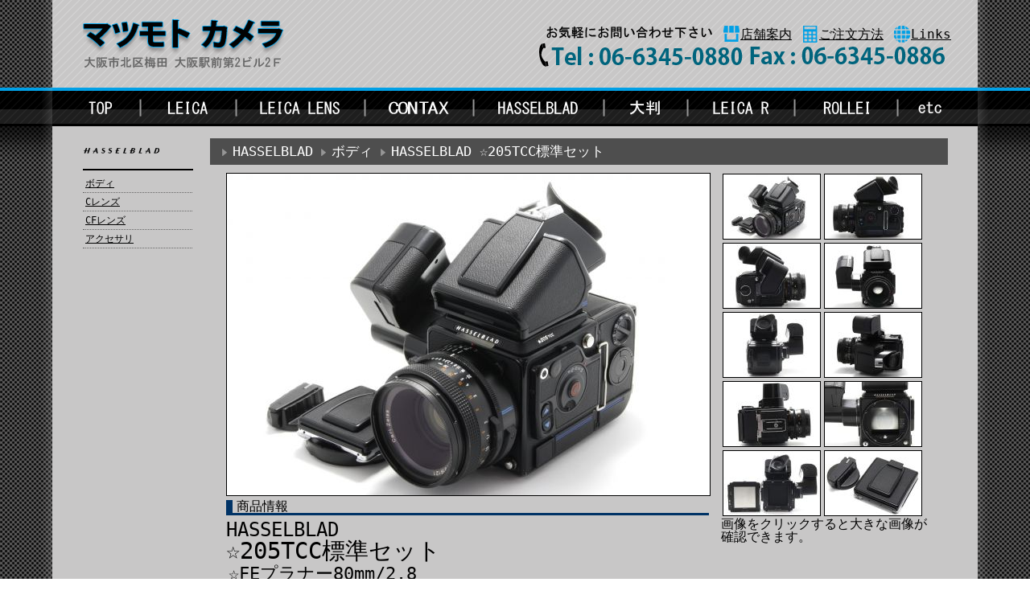

--- FILE ---
content_type: text/html; charset=UTF-8
request_url: https://www.matsumoto-camera.com/item_detail.php?genrel=40&genrem=1&productid=3311&page=2
body_size: 10093
content:
<!DOCTYPE html PUBLIC "-//W3C//DTD XHTML 1.0 Transitional//EN" "http://www.w3.org/TR/xhtml1/DTD/xhtml1-transitional.dtd">
<html xmlns="http://www.w3.org/1999/xhtml">
<head>
<meta http-equiv="Content-Type" content="text/html; charset=UTF-8" />
<meta name="keywords" content="大阪，梅田，マツモトカメラ，松本カメラ，Camera，カメラ，Photo，フォト，写真，Leica，ライカ，Canon，キャノン，Nikon，ニコン，Contax，コンタックス，Pentax，ペンタックス，Polaroid，ポラロイド，Olympus，オリンパス，Zeiss，ツァイス，HASSELBLAD，ハッセル，Rollei，ローライ，フォクトレンダー，M42，Aipa，Linhof,Sinar，一眼レフ，大判，中判，舶来，買取，下取，委託，販売，駅前，">
<meta name="description" content="大阪・梅田のマツモトカメラホームページです。このページでは商品の詳細を表示しています。">
<title>マツモトカメラTOP || 商品詳細ページ</title>
<link href="css/common.css" rel="stylesheet" type="text/css" />
<link href="css/design.css" rel="stylesheet" type="text/css" />
<link href="css/jquery-ui-1.8.16.custom.css" rel="stylesheet" type="text/css" />
<script type="text/javascript">
</script>
</head>

<body>

    <div id="wrapper">

        <div id="wrap">

            <div id="container">

                <div id="header" class="clearfix">
                    <h1 class="left"><a href="index.php"><img src="img/logo.png" alt="マツモトカメラ" /></a></h1>
                    <div id="hd_right" class="right">
                        <ul class="clearfix">
                            <li><img src="img/hd_text1.png" /></li>
                            <li><img src="img/icon1.png" /><a href="info.php">店舗案内</a></li>
                            <li><img src="img/icon2.png" /><a href="order.php">ご注文方法</a></li>
                            <li><img src="img/icon3.png" /><a href="links.php">Links</a></li>
                        </ul>
                        <p><img src="img/hd_text2.png" alt="tel:06-6345-0880fax:060345-0886" /></p>
                    </div><!--header_right-->
                </div><!--header-->

                <div id="gnavi">
                    <ul class="clearfix">
                        <li><a href="index.php"><img src="img/gnavi_top.gif" /></a></li>
                        <li><a href="items.php?genrel=10"><img src="img/gnavi_leica.gif" /></a></li>
                        <li><a href="items.php?genrel=20"><img src="img/gnavi_leicalens.gif" /></a></li>
                        <li><a href="items.php?genrel=30"><img src="img/gnavi_contax.gif" /></a></li>
                        <li><a href="items.php?genrel=40"><img src="img/gnavi_hasselblad.gif" /></a></li>
                        <li><a href="items.php?genrel=50"><img src="img/gnavi_ooban.gif" /></a></li>
                        <li><a href="items.php?genrel=60"><img src="img/gnavi_leicar.gif" /></a></li>
                        <li><a href="items.php?genrel=70"><img src="img/gnavi_rollei.gif" /></a></li>
                        <li><a href="items.php?genrel=80"><img src="img/gnavi_etc.gif" /></a></li>
                    </ul>
                </div><!--gnavi-->

<div id="content" class="clearfix">

  <!--ここから、コンテンツ部（左側）-->
  <div id="navi" class="left">
    <!--<h2><img src="img/logo_leica.gif" alt="leica" /></h2>-->
    <h2><img src="img/logo_40.png" alt="logo" /></h2>
    <ul>
    	        <li><a href="items.php?genrel=40&genrem=1">ボディ</a></li>
                <li><a href="items.php?genrel=40&genrem=2">Cレンズ</a></li>
                <li><a href="items.php?genrel=40&genrem=3">CFレンズ</a></li>
                <li><a href="items.php?genrel=40&genrem=4">アクセサリ</a></li>
            </ul>
</div><!--navi-->


  <!--ここから、コンテンツ部（右側）-->
    <div id="main" class="right">
      <!--パンくずリスト呼び出し-->
                <div id="pankuzu" class="clearfix">
            <ul class="left clearfix">
                <li>HASSELBLAD</li>
                                <li>ボディ</li>
                                                <li>HASSELBLAD ☆205TCC標準セット</li>
                            </ul>
            <p class="page right">
                                                </p>
        </div><!--/pankuzu--->


        <!--↓ここから下が各ページ固有のソース-->
    <script language="JavaScript" src="js/imgChange.js"></script>
        <div id="item_d">
            <div id="item_img" class="left">
              <div class="item_main_img">
                <img src="img/product/img3311_1.jpg" id="mainImg" alt="商品画像" />
                </div>
                <h3>商品情報</h3>
                <h4 class="item_name1_detail pd_fontcolor1 pd_fontsize5">HASSELBLAD</h4>
                <p class="item_name2_detail pd_fontcolor1 pd_fontsize10">☆205TCC標準セット</p>
                                  <p class="com1 pd_fontcolor1 pd_fontsize3">☆FEプラナー80mm/2.8</p>
                                  <p class="com2 pd_fontcolor1 pd_fontsize3">☆E-12フィルムホルダー</p>
                                  <p class="com3 pd_fontcolor1 pd_fontsize3">☆ワインダーTCC</p>
                
                <p class="com_detail">PMプリズムファインダー<br />
（ノーマルウエストレベルファインダー付）<br />
2013年2月点検調整済み<br />
No.15EP11444 7519121 36EC11354<br />
401EE1518 431EE1107</p>
                            </div><!--/item_img-->
            <div id="sam" class="right">
            <!--サムネイル画像-->
                                  <div class="item_thumb_img_wrap">
                  <div class="item_thumb_img">
                    <div><p><img src="img/product/thumb_img3311_1.jpg" alt="商品サムネイル1" onclick="imgChange('img/product/img3311_1.jpg');" /></p></div>
                  </div>
                  </div>
                                  <div class="item_thumb_img_wrap">
                  <div class="item_thumb_img">
                    <div><p><img src="img/product/thumb_img3311_2.jpg" alt="商品サムネイル2" onclick="imgChange('img/product/img3311_2.jpg');" /></p></div>
                  </div>
                  </div>
                                  <div class="item_thumb_img_wrap">
                  <div class="item_thumb_img">
                    <div><p><img src="img/product/thumb_img3311_3.jpg" alt="商品サムネイル3" onclick="imgChange('img/product/img3311_3.jpg');" /></p></div>
                  </div>
                  </div>
                                  <div class="item_thumb_img_wrap">
                  <div class="item_thumb_img">
                    <div><p><img src="img/product/thumb_img3311_4.jpg" alt="商品サムネイル4" onclick="imgChange('img/product/img3311_4.jpg');" /></p></div>
                  </div>
                  </div>
                                  <div class="item_thumb_img_wrap">
                  <div class="item_thumb_img">
                    <div><p><img src="img/product/thumb_img3311_5.jpg" alt="商品サムネイル5" onclick="imgChange('img/product/img3311_5.jpg');" /></p></div>
                  </div>
                  </div>
                                  <div class="item_thumb_img_wrap">
                  <div class="item_thumb_img">
                    <div><p><img src="img/product/thumb_img3311_6.jpg" alt="商品サムネイル6" onclick="imgChange('img/product/img3311_6.jpg');" /></p></div>
                  </div>
                  </div>
                                  <div class="item_thumb_img_wrap">
                  <div class="item_thumb_img">
                    <div><p><img src="img/product/thumb_img3311_7.jpg" alt="商品サムネイル7" onclick="imgChange('img/product/img3311_7.jpg');" /></p></div>
                  </div>
                  </div>
                                  <div class="item_thumb_img_wrap">
                  <div class="item_thumb_img">
                    <div><p><img src="img/product/thumb_img3311_8.jpg" alt="商品サムネイル8" onclick="imgChange('img/product/img3311_8.jpg');" /></p></div>
                  </div>
                  </div>
                                  <div class="item_thumb_img_wrap">
                  <div class="item_thumb_img">
                    <div><p><img src="img/product/thumb_img3311_9.jpg" alt="商品サムネイル9" onclick="imgChange('img/product/img3311_9.jpg');" /></p></div>
                  </div>
                  </div>
                                  <div class="item_thumb_img_wrap">
                  <div class="item_thumb_img">
                    <div><p><img src="img/product/thumb_img3311_10.jpg" alt="商品サムネイル10" onclick="imgChange('img/product/img3311_10.jpg');" /></p></div>
                  </div>
                  </div>
                            <!--サムネイル画像-->
                  <div style="clear:both;"></div>
                <p>画像をクリックすると大きな画像が確認できます。</p>
            </div><!--sam-->

        </div><!--/item_d-->
        <div id="tel_fax" class="left">
            <p><a href="items.php?genrel=40&genrem=1&page=2#3311">&lt;&lt;商品一覧画面に戻る</a></p>
            <p><img src="img/tel_fax.png" width="521" height="49" alt="tel:06-6345-0880fax:060345-0886" /></p>
        </div><!--tel_fax-->
        <!--↑ここまで、各ページ固有のソース-->


    </div><!--main--->

</div><!--conten--->
<!--フッターのインクルード(必ず入れてください。)-->
                <div id="footer"><p>Copyright (c) 2006-2011 Matsumoto-Camera All Rights Reserved</p></div>
        
        
            </div><!--/#container-->
        
    	</div><!--/#wrap-->
        
    </div><!--/#wrapper-->

</body>
</html>


--- FILE ---
content_type: text/css
request_url: https://www.matsumoto-camera.com/css/design.css
body_size: 8478
content:
/*************** items ****************/
#header{
    background-image:url(../img/hd_bg.gif);
    width: 1150px;
    height:109px;
}
#header h1{
    padding-left:38px;
    padding-top:15px;
}
#hd_right{
    padding-top:32px;
    padding-right:33px;
}
#hd_right{
    padding-right:33px;
}
#hd_right li{
    padding-left:13px;
    float:left;
}
#gnavi{
    width: 1150px;
}
#gnavi li{
    float:left;
}
#gnavi li a{
    display:block;
}
#content{
    width: 1150px;
    padding:15px 0;
}
#content #navi{
    margin-left:38px;
    width:137px;
}
#content #navi img{
}
#content #navi ul{
    margin-top:8px;
    padding:5px 0;
    border-top:2px solid #000;
}
#content #navi li{
    font-size:12px;
    padding:5px 3px;
    border-bottom:1px dotted #666;
    width:130px;
}
a:hover .hover{
    opacity:0.9;
    filter:alpha(opacity=480);
    -ms-filter: "alpha( opacity=480 )";
}

#content #navi a {
    display: block;
}

#content #main{
    width:920px;
    margin-right:34px;
}
#main #itemlist{
    padding:10px 0;
    padding-left:2px;
}
#main #itemlist .item{
    border:#666 1px solid;
    padding:1px;
    margin-right:3px;
    text-align:center;
    float:left;
    margin-bottom:8px;
    height: 250px;
    width: 176px;
}

#main #itemlist .item_edit{
    border:#666 1px solid;
    padding:1px;
    margin-right:3px;
    text-align:center;
    float:left;
    margin-bottom:8px;
    height: 355px;
    position: relative;
}
.item_edit #chose {
    height: 120px;
}
#main #itemlist .item img{
    /*border:#333 1px solid;*/
}
#main #itemlist .item a {
    text-decoration: none;
}

#main #pankuzu{
    color:#FFF;
    font-size:17px;
    background-image:url(../img/main_bar.gif);
    width:917px;
    height:33px;
}

#main #pankuzu p{
    padding-top:5px;
    padding-right:5px;
}
#main #pankuzu ul{
    padding-left:15px;
    padding-top:8px;
}

#main #pankuzu li{
    list-style-image:url(../img/arrow.gif);
    list-style-position:inside;
    float:left;
    padding-right:10px;
}
.page{
    text-align:center;
    padding:20px 0;
}


#footer{
    width: 1150px;
    background-image:url(../img/bg_foot.gif);
    background-repeat:repeat-x;
    height:21px;
}
#footer p{
    padding:4px 0;
    font-size:11px;
    text-align:center;
    color:#FFF;
}

.item_img{
  text-align:center;
  display:table-cell;
  vertical-align:middle;
  background:#fff;
  border:solid 1px;
  width:174px;
  height:116px;
}

/*/items CSS*/



/*****************TOP CSS*********************/


#content #shop_info{
    margin-left:38px;
    width:137px;
}
#shop_info h2 {
    border-bottom-width: 3px;
    border-bottom-style: solid;
    border-bottom-color:#036;
    margin-top: 10px;
    font-size: 18px;
}
#shop_info h3 {
    font-size: 15px;
    margin-bottom: 1px;
}

#shop_info .info {
    font-size: 12px;
    color: #333;
}
#shop_info li {
    margin-top: 8px;
    margin-bottom: 10px;
}
#main #top {
    text-align:center;
}
#main #top h3 {
    text-align:center;
    font-size: 20px;
    font-weight: bold;
    margin-top: 10px;
    margin-bottom: 10px;
}
#main #top p {
    font-size: 20px;
    font-weight: bold;
    color: #F00;
    margin-top: 10px;
    margin-bottom: 10px;
}
#Update{
    margin-top:18px;
    font-size: 16px;
    color: #333;
    text-align:center;
}
#Update p{
    margin-top:8px;
    font-size: 16px;
}
#message{
    margin-top:18px;
    font-size: 16px;
    color: #f00;
    text-align:center;
}
#message p{
	font-size: 14px;
}



/*********item_detail************/
#main #item_d {
    width: 915px;
}


#item_d #item_img {
    width: 600px;
    margin-top: 10px;
    margin-left: 20px;
}
#item_d img {
    /*border: 1px solid #333;*/
}
#tel_fax {
text-align:center;
 width:900px;
 margin-top:18px;
}

#tel_fax p {
margin-bottom:15px;
}

.item_main_img{
  text-align:center;
  display:table-cell;
  vertical-align:middle;
  background:#fff;
  border:solid 1px;
  width:600px;
  height:400px;
}
/*
.item_thumb_img{
  text-align:center;
  display:table-cell;
  vertical-align:middle;
  background:#fff;
  border:solid 1px;
  width:120px;
  height:80px;
  float:left;
  margin:2px;
  position: relative;
}
.item_thumb_img p{
    position: absolute;
    top:50%;
    margin-top: -1em;
}
*/
.item_thumb_img_wrap{
    text-align: center;
    float: left;
    height: 80px;
    width: 120px;            /* ② */
    background: #fff;
    border:solid 1px;
    margin:2px;
}
.item_thumb_img{
    display: table;         /* ① */
    height: 80px;
    width: 120px;            /* ② */

}
    * html .item_thumb_img {
        position: relative; /* ③ */
    }
    *+html .item_thumb_img {
        position: relative; /* ③ */
    }
.item_thumb_img div{
    display: table-cell;    /* ④ */
    vertical-align: middle; /* ⑤ */
}
    * html .item_thumb_img div {
        position: absolute; /* ⑥ */
        top: 50%;           /* ⑥ */
    }
    *+html .item_thumb_img div {
        position: absolute; /* ⑥ */
        top: 50%;           /* ⑥ */
    }
.item_thumb_img div p{
    margin: 0;
}
    * html .item_thumb_img div p {
        position: relative; /* ⑦ */
        top: -50%;          /* ⑦ */
    }
    *+html .item_thumb_img div p {
        position: relative; /* ⑦ */
        top: -50%;          /* ⑦ */
    }

/*商品情報*/

#item_d #item_img h3 {
    font-size: 16px;
    width: 587px;
    border-bottom-width: 3px;
    border-left-width: 8px;
    border-bottom-style: solid;
    border-left-style: solid;
    border-bottom-color: #036;
    border-left-color: #036;
    margin-top: 5px;
    padding-left: 5px;
    margin-bottom: 6px;
}

/*
.item_name1_detail{
    font-size:20px;
    margin:3px;
}
.item_name2_detail{
    font-size:20px;
    margin:3px;
}
.com1_detail{
    font-size:16px;
    color:#94820a;
    margin:5px;
}
.com2_detail{
    font-size:16px;
    margin:5px;
}
.com3_detail{
    font-size:14px;
    margin:5px;
}
.com_detail{
    font-size:14px;
    margin:5px;
}

.price_detail{
    font-size:24px;
    color:#F00;
    margin:5px;
}
*/
/*サムネイル*/
#item_d #sam  {
    width: 260px;
    margin-top: 9px;
    margin-right: 20px;
}
#sam img {
    /*margin: 2px;*/
}
.tel_fax p {
    margin-top: 7px;
    font-size: 18px;
}

/*********links****************/

#links h3 {
    margin-top:10px;
    border-bottom-width: 3px;
    border-left-width: 5px;
    border-bottom-style:solid;
    border-left-style:solid;
    border-bottom-color: #036;
    border-left-color: #036;
    width: 900px;
}
#links #link_bannar {
    height: 100px;
    width: 200px;
    /*text-align:center;*/
    margin-top: 15px;
    margin-right: 20px;
    margin-left:3px;
    /*background-color: #00F;*/
}
#link_bannar p {
    font-size: 12px;
}

#links img{

}
#links ul li {
    float: left;
    margin:10px;
}

/*****商品管理一覧選択画面(items_out.html)****/
.items_put {
    float: left;
}

.items_put p {
    margin: 3px;
}
.items_put h2 {
    font-size: 20px;
    color: #FFF;
    background-color: #333;
}
/*******商品登録画面(item_regist)**************/
#item_regist {
    width: 900px;
    margin: 10px;
}
#item_regist h3 {
    border-bottom-width: 3px;
    border-left-width: 5px;
    border-bottom-style: solid;
    border-left-style: solid;
    border-bottom-color: #036;
    border-left-color: #036;
}
#item_regist form p {
    margin-top: 5px;
}
#regist_btn {
    padding-right: 20%;
    }
#regist_btn p {
    text-align: center;
    margin-top: 10px;
    padding-top: 20px;
}
#regist_img {
    margin-bottom: 20px;
}
#regist_img .image{
    width: 220px;
    height: 150px;
}
#regist_img .pre{

}
#itemlist .line {
    width: 885px;
    border-top-width: 5px;
    border-top-style: solid;
    border-top-color: #333;
    border-right-color: #B0B0B0;
    border-bottom-color: #333;
    border-left-color: #333;
    float: left;
    height: 25px;
}
/*******管理画面(admin_xxx)********************/
.error_message{
    color: #F00;
}


/*info*/
#main #info {
    text-align:center;
}
#info h3 {
    text-align:center;
    font-size: 20px;
    font-weight: bold;
    margin-top: 10px;
    margin-bottom: 10px;
}
#info p {
    font-size: 20px;
    font-weight: bold;
    margin-top: 10px;
    margin-bottom: 10px;
}
#shop_time h3 {
    font-size: 20px;
    font-weight: bold;
    margin-top: 10px;
    margin-bottom: 10px;
}
#shop_time p {
    font-size: 18px;
    margin-top: 10px;
    margin-bottom: 10px;
}
.red {
    color: #F00;
}
.blue{
    color:#036;
    font-size: 28px;
    font-weight: bold;
}